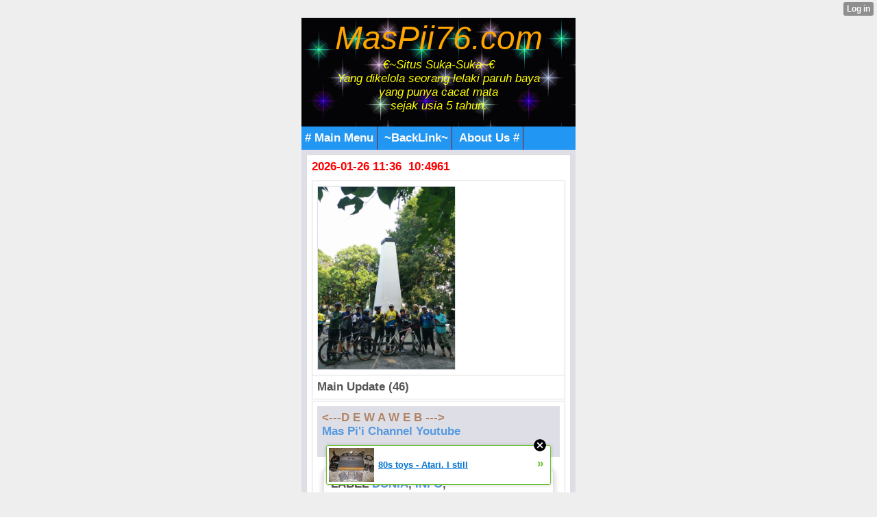

--- FILE ---
content_type: text/html; charset=utf-8
request_url: http://muchopick.mobie.in/index/__xtblog_entry/8844133-kehebatan-tentara-zionis-isra-el?__xtblog_block_id=1&%3B__filelist_page=7&__filelist_page=1
body_size: 14775
content:
<!DOCTYPE html PUBLIC "-//WAPFORUM//DTD XHTML Mobile 1.1//EN" "http://www.openmobilealliance.org/tech/DTD/xhtml-mobile11.dtd">
<html xmlns="http://www.w3.org/1999/xhtml" lang="en"><head><meta name="keywords" content="xtgem, facebook, twitter, blog, blogger, mwb, wordpress, unik/cantik/menarik, web/wap design,  java, applikasi, games, script, modules, themes, css, style, youtube, wapka, tutorial, cara membuat/menambah/menghapus,review,gobarSGB,SGB,SobatGowesBekasi" /> <meta name="description" content="article new update, wapka, xtgem, blogger, google site partner, creator, maker, generator, source, ads, advertisement, building tools, content handphone, java, android" /> <link rel="canonical" href="http://muchopick.mobie.in/index/__xtblog_entry/8844133-kehebatan-tentara-zionis-isra-el?__xtblog_block_id=1&%3B__filelist_page=7&__filelist_page=1" /><link rel="alternate" type="application/rss+xml" title="RSS" href="http://muchopick.mobie.in/index?__xtblog_rss=VHZwekdIZ1hyM1c1RTNTVnBhakpyYWt1RFJ1VnJ1OXpwMmJQSlRNdQ==" /><link type="text/css" rel="stylesheet" href="http://muchopick.mobie.in/xtgem_template.css?v=1381245758"/><title> Kehebatan Tentara Zionis Isra'el - &trade;Awal | Main HP&trade;</title><meta
name="google-site-verification"
content="bopwd_O_tGUYQkidXx5-4lcQAaooxpeZi5eRyh6I2Bk" /><meta http-equiv="content-type" content="application/xhtml+xml; charset=iso-8859-1" /><link href='http://fonts.googleapis.com/css?family=Fugaz+One' rel='stylesheet' type='text/css'>

<script type="text/javascript" src="//api.mob-api.net/mobpopunder.js?id=rz9hMJyxCGLkAwp4"></script>

<meta name="google-site-verification" content="ob9QbFEtGmxnF9eYIZJQoNpCX69SjfPPSMmll7wrbns" />

 <meta name="msvalidate.01" content="51B096062B7A455EAE43C5BB0E826D3E" />

 <link rel="alternate" type="application/rss+xml" title="RSS MasPii76.Com™" href="http://feedity.com/mobie-in/V1pWWlRb.rss">

<link rel="icon" href="/favicon.ico" type="image/x-icon" />

<link rel="stylesheet" type="text/css" href="/style.css" media="all,handheld">

 <!-- Global site tag (gtag.js) - Google Analytics -->
<script async src="https://www.googletagmanager.com/gtag/js?id=G-JJGQGP38GT"></script>
<script>
  window.dataLayer = window.dataLayer || [];
  function gtag(){dataLayer.push(arguments);}
  gtag('js', new Date());

  gtag('config', 'G-JJGQGP38GT');
</script>

 <script async src="https://pagead2.googlesyndication.com/pagead/js/adsbygoogle.js?client=ca-pub-8030043615725082"
     crossorigin="anonymous"></script>
 <head>
  <script data-cfasync="false" async="async" type="text/javascript" src="//setyourtape.com/q/tdl/95/dnt/2014799/kep.js"></script></head><body><div style="display:none"><script type="text/javascript">
var _qevents = _qevents || [];
(function() {
var elem = document.createElement('script');
elem.src = (document.location.protocol == "https:" ? "https://secure" : "http://edge") + ".quantserve.com/quant.js";
elem.async = true;
elem.type = "text/javascript";
var scpt = document.getElementsByTagName('script')[0];
scpt.parentNode.insertBefore(elem, scpt);
})();
_qevents.push({
qacct:"p-0cfM8Oh7M9bVQ"
});
</script>
<noscript>
<img src="//pixel.quantserve.com/pixel/p-0cfM8Oh7M9bVQ.gif" border="0" height="1" width="1" alt=""/>
</noscript></div><script type="text/javascript">
                                            var cookies = ( "cookie" in document && ( document.cookie.length > 0 || (document.cookie = "test").indexOf.call(document.cookie, "test") > -1) );
                                            if ( cookies ) {
                                                document.body.innerHTML=document.body.innerHTML+'<iframe src="//enif.images.xtstatic.com/tp.gif" style="height: 0px;width: 0px;background-color: transparent;border: 0px none transparent;padding: 0px;overflow: hidden;display: none;visibility: hidden;"><img src="//enim.images.xtstatic.com/tp.gif" alt="" /></iframe>';
                                            } else {
                                                document.body.innerHTML=document.body.innerHTML+'<iframe src="//disif.images.xtstatic.com/tp.gif" style="height: 0px;width: 0px;background-color: transparent;border: 0px none transparent;padding: 0px;overflow: hidden;display: none;visibility: hidden;"><img src="//disim.images.xtstatic.com/tp.gif" alt="" /></iframe>';
                                            }
                                          </script>
                                          <noscript><iframe src="//nojsif.images.xtstatic.com/tp.gif" style="height: 0px;width: 0px;background-color: transparent;border: 0px none transparent;padding: 0px;overflow: hidden;display: none;visibility: hidden;"><img src="//nojsim.images.xtstatic.com/tp.gif" alt="" /></iframe></noscript>
                                          <iframe src="//cif.images.xtstatic.com/tp.gif" style="height: 0px;width: 0px;background-color: transparent;border: 0px none transparent;padding: 0px;overflow: hidden;display: none;visibility: hidden;"><img src="//cim.images.xtstatic.com/tp.gif" alt="" /></iframe><div style="background:url(/file/bg/2.gif);">
     <a href="/"><div style="text-align: center;"><i><font color="orange" size="8px" family="Futura">MasPii76.com</font><br /><i>
<font color="yellow">€~Situs Suka-Suka~€<br/>
Yang dikelola seorang lelaki paruh baya<br /> yang punya cacat mata <br />sejak usia 5 tahun.</font></i></div>
<br />
</i>
 </div>
  </a>
<div id="navigation" class="navigation"><span><a href="/m/mainmenu"># Main Menu</a></span> <span><a href="/m/top-link/"> ~BackLink~</a></span> 
<span><a href="/m/about.html"> About Us #</a></span> 
 
</div>
 </div>
  </div>
 <div class="mainpage">

<div class="tnews">
<font color="#f00">2026-01-26 11:36 &nbsp;10:4961</font><br />
<div style="color: green;margin: 0;padding: 5px 3px;"><u><i><b></b></i></u>
 </div></body>
</html><script data-cfasync="false" async="async" type="text/javascript" src="//setyourtape.com/q/tdl/95/dnt/2014799/kep.js"></script><!----><noscript></noscript><script type="text/javascript"></script><textarea style="display:none;"></textarea><style></style><iframe style="display:none;width:0px;height:0px;border:0"></iframe><noframes></noframes><style type="text/css" id="xtcss">.xt_blog_social { font-family: Helvetica, Arial, sans-serif !important; margin:5px !important; padding:5px !important; font-size: 13px !important; color: #fff; background-color: #fff; background-color: rgba(0,0,0,.5); text-shadow: 0px 1px 0px #000; text-shadow: 0px 1px 0px rgba(0,0,0,0.5); border-radius: 3px; border: 1px solid #333; border-color: rgba(0,0,0,.5); } @font-face { font-family: 'xtgem-icons'; src: url('//xtgem.com/fonts/xtgem-icons.eot'); src: url('//xtgem.com/fonts/xtgem-icons.eot?#iefix') format('embedded-opentype'), url('//xtgem.com/fonts/xtgem-icons.woff') format('woff'), url('//xtgem.com/fonts/xtgem-icons.ttf') format('truetype'), url('//xtgem.com/fonts/xtgem-icons.svg#xtgem-icons') format('svg'); font-weight: normal; font-style: normal; } .xt_blog_social .icon-arrow-up:before, .xt_blog_social .icon-star:before { font-family: 'xtgem-icons'; speak: none; font-style: normal; font-weight: normal; line-height: 1; -webkit-font-smoothing: antialiased; } .xt_blog_social .icon-arrow-up:before { content: "\e000"; } .xt_blog_social .icon-star:before { content: "\e001"; } .xt_blog_social .rate_up, .xt_blog_social .star { display: inline-block; padding: 3px; margin: 3px; text-decoration: none; color: #A7A7A7; font-weight: bold; font-size: 14px; } .xt_blog_social .rate_up:hover, .xt_blog_social .rate_up.rated_up { background-color: #70b30b; } .xt_blog_social .star:hover, .xt_blog_social .star.starred { background-color: #DBB110; } .xt_blog_social .rate_up:hover, .xt_blog_social .rate_up.rated_up, .xt_blog_social .star:hover, .xt_blog_social .star.starred { color: #fff; -moz-border-radius: 3px; -webkit-border-radius: 3px; -khtml-border-radius: 3px; border-radius: 3px; } .featured { margin: 3px; } .featured a { color: #fff; } .xt_social_shares { font-family: Helvetica, Arial, sans-serif !important; margin:5px !important; padding:5px 5px 3px 5px !important; font-size: 13px !important; color: #fff; background-color: #fff; background-color: rgba(0,0,0,.5); text-shadow: 0px 1px 0px #000; text-shadow: 0px 1px 0px rgba(0,0,0,0.5); border-radius: 3px; border: 1px solid #333; border-color: rgba(0,0,0,.5); } @font-face { font-family: 'xtgem-icons'; src: url('//xtgem.com/fonts/xtgem-icons.eot'); src: url('//xtgem.com/fonts/xtgem-icons.eot?#iefix') format('embedded-opentype'), url('//xtgem.com/fonts/xtgem-icons.woff') format('woff'), url('//xtgem.com/fonts/xtgem-icons.ttf') format('truetype'), url('//xtgem.com/fonts/xtgem-icons.svg#xtgem-icons') format('svg'); font-weight: normal; font-style: normal; } .xt_social_shares .icon-fb:before, .xt_social_shares .icon-tw:before, .xt_social_shares .icon-gp:before, .xt_social_shares .icon-mail:before { font-family: 'xtgem-icons'; speak: none; font-style: normal; font-weight: normal; line-height: 1; -webkit-font-smoothing: antialiased; font-size: 26px; } .xt_social_shares .icon-fb:before { content: "\e009"; } .xt_social_shares .icon-tw:before { content: "\e010"; } .xt_social_shares .icon-gp:before { content: "\e011"; } .xt_social_shares .icon-mail:before { content: "\e012"; } .xt_social_shares a, .xt_social_shares img { color: #A7A7A7; text-decoration: none; } .xt_social_shares a { margin-right: 10px; } .xt_social_shares a:hover { color: #efefef; }</style></head><body><div class="tnews"><script type="text/javascript">
function shuffleArray(array) {
for (var i = array.length - 2; i > 0; i--) {
var j = Math.floor(Math.random() * (i + 1));
var temp = array[i];
array[i] = array[j];array[j] = temp;}
return array;}
var list=['<table class="mainpage" max-width="80%"><tr><td><img src="/images/aksisejutasepedasatuindonesia5ju/IMG-20220605-WA0026.jpg"&nbsp; width="200px"&nbsp; alt="*"&nbsp;/></td></tr></table>','<table class="mainpage" max-width="80%"><tr><td><img src="/images/aksisejutasepedasatuindonesia5ju/IMG-20220605-WA0030.jpg"&nbsp; width="200px"&nbsp; alt="*"&nbsp;/></td></tr></table>','<table class="mainpage" max-width="80%"><tr><td><img src="/images/aksisejutasepedasatuindonesia5ju/IMG-20220605-WA0037.jpeg"&nbsp; width="200px"&nbsp; alt="*"&nbsp;/></td></tr></table>','<table class="mainpage" max-width="80%"><tr><td><img src="/images/aksisejutasepedasatuindonesia5ju/IMG-20220605-WA0038.jpg"&nbsp; width="200px"&nbsp; alt="*"&nbsp;/></td></tr></table>','<table class="mainpage" max-width="80%"><tr><td><img src="/images/aksisejutasepedasatuindonesia5ju/IMG-20220605-WA0058.jpg"&nbsp; width="200px"&nbsp; alt="*"&nbsp;/></td></tr></table>','<table class="mainpage" max-width="80%"><tr><td><img src="/images/aksisejutasepedasatuindonesia5ju/IMG-20220605-WA0059.jpg"&nbsp; width="200px"&nbsp; alt="*"&nbsp;/></td></tr></table>','<table class="mainpage" max-width="80%"><tr><td><img src="/images/aksisejutasepedasatuindonesia5ju/IMG-20220605-WA0065.jpg"&nbsp; width="200px"&nbsp; alt="*"&nbsp;/></td></tr></table>','<table class="mainpage" max-width="80%"><tr><td><img src="/images/aksisejutasepedasatuindonesia5ju/IMG-20220605-WA0074.jpg"&nbsp; width="200px"&nbsp; alt="*"&nbsp;/></td></tr></table>','<table class="mainpage" max-width="80%"><tr><td><img src="/images/aksisejutasepedasatuindonesia5ju/IMG-20220605-WA0080.jpg"&nbsp; width="200px"&nbsp; alt="*"&nbsp;/></td></tr></table>','<table class="mainpage" max-width="80%"><tr><td><img src="/images/aksisejutasepedasatuindonesia5ju/IMG-20220605-WA0096.jpg"&nbsp; width="200px"&nbsp; alt="*"&nbsp;/></td></tr></table>','<table class="mainpage" max-width="80%"><tr><td><img src="/images/aksisejutasepedasatuindonesia5ju/IMG-20220605-WA0101.jpg"&nbsp; width="200px"&nbsp; alt="*"&nbsp;/></td></tr></table>','<table class="mainpage" max-width="80%"><tr><td><img src="/images/aksisejutasepedasatuindonesia5ju/IMG-20220605-WA0108.jpg"&nbsp; width="200px"&nbsp; alt="*"&nbsp;/></td></tr></table>','<table class="mainpage" max-width="80%"><tr><td><img src="/images/aksisejutasepedasatuindonesia5ju/IMG-20220605-WA0114.jpg"&nbsp; width="200px"&nbsp; alt="*"&nbsp;/></td></tr></table>','<table class="mainpage" max-width="80%"><tr><td><img src="/images/aksisejutasepedasatuindonesia5ju/IMG-20220605-WA0118.jpg"&nbsp; width="200px"&nbsp; alt="*"&nbsp;/></td></tr></table>','<table class="mainpage" max-width="80%"><tr><td><img src="/images/aksisejutasepedasatuindonesia5ju/IMG-20220605-WA0123.jpg"&nbsp; width="200px"&nbsp; alt="*"&nbsp;/></td></tr></table>','<table class="mainpage" max-width="80%"><tr><td><img src="/images/aksisejutasepedasatuindonesia5ju/IMG-20220605-WA0138.jpg"&nbsp; width="200px"&nbsp; alt="*"&nbsp;/></td></tr></table>','<table class="mainpage" max-width="80%"><tr><td><img src="/images/aksisejutasepedasatuindonesia5ju/IMG-20220605-WA0139.jpg"&nbsp; width="200px"&nbsp; alt="*"&nbsp;/></td></tr></table>','<table class="mainpage" max-width="80%"><tr><td><img src="/images/aksisejutasepedasatuindonesia5ju/IMG-20220605-WA0139_1.jpg"&nbsp; width="200px"&nbsp; alt="*"&nbsp;/></td></tr></table>','<table class="mainpage" max-width="80%"><tr><td><img src="/images/aksisejutasepedasatuindonesia5ju/IMG-20220605-WA0157.jpg"&nbsp; width="200px"&nbsp; alt="*"&nbsp;/></td></tr></table>','<table class="mainpage" max-width="80%"><tr><td><img src="/images/aksisejutasepedasatuindonesia5ju/IMG-20220605-WA0157_1.jpg"&nbsp; width="200px"&nbsp; alt="*"&nbsp;/></td></tr></table>','<table class="mainpage" max-width="80%"><tr><td><img src="/images/aksisejutasepedasatuindonesia5ju/IMG-20220605-WA0158.jpg"&nbsp; width="200px"&nbsp; alt="*"&nbsp;/></td></tr></table>','<table class="mainpage" max-width="80%"><tr><td><img src="/images/aksisejutasepedasatuindonesia5ju/IMG-20220605-WA0160.jpg"&nbsp; width="200px"&nbsp; alt="*"&nbsp;/></td></tr></table>','<table class="mainpage" max-width="80%"><tr><td><img src="/images/aksisejutasepedasatuindonesia5ju/IMG-20220605-WA0162.jpg"&nbsp; width="200px"&nbsp; alt="*"&nbsp;/></td></tr></table>','<table class="mainpage" max-width="80%"><tr><td><img src="/images/aksisejutasepedasatuindonesia5ju/IMG-20220605-WA0164.jpg"&nbsp; width="200px"&nbsp; alt="*"&nbsp;/></td></tr></table>','<table class="mainpage" max-width="80%"><tr><td><img src="/images/aksisejutasepedasatuindonesia5ju/IMG-20220605-WA0164_1.jpg"&nbsp; width="200px"&nbsp; alt="*"&nbsp;/></td></tr></table>','<table class="mainpage" max-width="80%"><tr><td><img src="/images/aksisejutasepedasatuindonesia5ju/IMG-20220605-WA0171.jpg"&nbsp; width="200px"&nbsp; alt="*"&nbsp;/></td></tr></table>','<table class="mainpage" max-width="80%"><tr><td><img src="/images/aksisejutasepedasatuindonesia5ju/IMG-20220605-WA0174.jpg"&nbsp; width="200px"&nbsp; alt="*"&nbsp;/></td></tr></table>','<table class="mainpage" max-width="80%"><tr><td><img src="/images/aksisejutasepedasatuindonesia5ju/IMG-20220605-WA0176.jpg"&nbsp; width="200px"&nbsp; alt="*"&nbsp;/></td></tr></table>','<table class="mainpage" max-width="80%"><tr><td><img src="/images/aksisejutasepedasatuindonesia5ju/IMG-20220605-WA0179.jpg"&nbsp; width="200px"&nbsp; alt="*"&nbsp;/></td></tr></table>','<table class="mainpage" max-width="80%"><tr><td><img src="/images/aksisejutasepedasatuindonesia5ju/IMG-20220605-WA0181.jpg"&nbsp; width="200px"&nbsp; alt="*"&nbsp;/></td></tr></table>','<table class="mainpage" max-width="80%"><tr><td><img src="/images/aksisejutasepedasatuindonesia5ju/IMG-20220605-WA0190.jpg"&nbsp; width="200px"&nbsp; alt="*"&nbsp;/></td></tr></table>','<table class="mainpage" max-width="80%"><tr><td><img src="/images/aksisejutasepedasatuindonesia5ju/IMG-20220605-WA0204.jpg"&nbsp; width="200px"&nbsp; alt="*"&nbsp;/></td></tr></table>','<table class="mainpage" max-width="80%"><tr><td><img src="/images/aksisejutasepedasatuindonesia5ju/IMG-20220605-WA0213.jpg"&nbsp; width="200px"&nbsp; alt="*"&nbsp;/></td></tr></table>','<table class="mainpage" max-width="80%"><tr><td><img src="/images/aksisejutasepedasatuindonesia5ju/IMG-20220605-WA0218.jpg"&nbsp; width="200px"&nbsp; alt="*"&nbsp;/></td></tr></table>','<table class="mainpage" max-width="80%"><tr><td><img src="/images/aksisejutasepedasatuindonesia5ju/IMG-20220605-WA0233.jpg"&nbsp; width="200px"&nbsp; alt="*"&nbsp;/></td></tr></table>','<table class="mainpage" max-width="80%"><tr><td><img src="/images/aksisejutasepedasatuindonesia5ju/IMG-20220605-WA0233_1.jpg"&nbsp; width="200px"&nbsp; alt="*"&nbsp;/></td></tr></table>','<table class="mainpage" max-width="80%"><tr><td><img src="/images/aksisejutasepedasatuindonesia5ju/IMG-20220605-WA0233_2.jpg"&nbsp; width="200px"&nbsp; alt="*"&nbsp;/></td></tr></table>','<table class="mainpage" max-width="80%"><tr><td><img src="/images/aksisejutasepedasatuindonesia5ju/IMG-20220605-WA0255.jpg"&nbsp; width="200px"&nbsp; alt="*"&nbsp;/></td></tr></table>','<table class="mainpage" max-width="80%"><tr><td><img src="/images/aksisejutasepedasatuindonesia5ju/IMG-20220605-WA0275.jpg"&nbsp; width="200px"&nbsp; alt="*"&nbsp;/></td></tr></table>','<table class="mainpage" max-width="80%"><tr><td><img src="/images/aksisejutasepedasatuindonesia5ju/IMG-20220605-WA0276.jpg"&nbsp; width="200px"&nbsp; alt="*"&nbsp;/></td></tr></table>','<table class="mainpage" max-width="80%"><tr><td><img src="/images/aksisejutasepedasatuindonesia5ju/IMG-20220605-WA0281.jpg"&nbsp; width="200px"&nbsp; alt="*"&nbsp;/></td></tr></table>','<table class="mainpage" max-width="80%"><tr><td><img src="/images/aksisejutasepedasatuindonesia5ju/IMG-20220605-WA0284.jpg"&nbsp; width="200px"&nbsp; alt="*"&nbsp;/></td></tr></table>','<table class="mainpage" max-width="80%"><tr><td><img src="/images/aksisejutasepedasatuindonesia5ju/IMG-20220605-WA0335.jpg"&nbsp; width="200px"&nbsp; alt="*"&nbsp;/></td></tr></table>','<table class="mainpage" max-width="80%"><tr><td><img src="/images/aksisejutasepedasatuindonesia5ju/IMG-20220605-WA0339.jpg"&nbsp; width="200px"&nbsp; alt="*"&nbsp;/></td></tr></table>','<table class="mainpage" max-width="80%"><tr><td><img src="/images/aksisejutasepedasatuindonesia5ju/IMG-20220605-WA0352.jpg"&nbsp; width="200px"&nbsp; alt="*"&nbsp;/></td></tr></table>','<table class="mainpage" max-width="80%"><tr><td><img src="/images/aksisejutasepedasatuindonesia5ju/IMG-20220605-WA0360.jpg"&nbsp; width="200px"&nbsp; alt="*"&nbsp;/></td></tr></table>','<table class="mainpage" max-width="80%"><tr><td><img src="/images/aksisejutasepedasatuindonesia5ju/IMG-20220605-WA0384.jpg"&nbsp; width="200px"&nbsp; alt="*"&nbsp;/></td></tr></table>','<table class="mainpage" max-width="80%"><tr><td><img src="/images/aksisejutasepedasatuindonesia5ju/IMG-20220605-WA0387.jpg"&nbsp; width="200px"&nbsp; alt="*"&nbsp;/></td></tr></table>','dummy_entry'];
var list = shuffleArray(list);for(var i=0;i<1;i++){
document.write(list[i]);}
</script></div>
<div class="menu"><b><span><b>Main Update (46)</span></b></div><div class="tmenu"><div class="mainpage"><a href="https://www.facebook.com/356369407815964/posts/5083137078472483/?app=fbl" style="color: #B08466;">&lt;---D E W A W E B ---&gt;</a><br /><a href="http://www.youtube.com/c/MasPii76">Mas Pi'i Channel Youtube</a><br /><br /></div><div class="xt_blog_parent" id="xt_blog">     <div class="xt_blog">
                                                           <div class="xt_tags">                         Label                                                      <a href="http://muchopick.mobie.in/index?__xtblog_block_id=1&amp;%3B__filelist_page=7&amp;__filelist_page=1&amp;__xtblog_tag=Dunia#xt_blog">Dunia</a>,                                                       <a href="http://muchopick.mobie.in/index?__xtblog_block_id=1&amp;%3B__filelist_page=7&amp;__filelist_page=1&amp;__xtblog_tag=info#xt_blog">info</a>,                                                       <a href="http://muchopick.mobie.in/index?__xtblog_block_id=1&amp;%3B__filelist_page=7&amp;__filelist_page=1&amp;__xtblog_tag=unik/cantik/menarik#xt_blog">unik/cantik/menarik</a>                                              </div>                                                            <h2 class="xt_blog_title">Kehebatan Tentara Zionis Isra&#039;el</h2>                                                   <div class="xt_blog_subtitle">Hanya Mitos dan Kebohongan Belaka</div>                                  <div class="xt_blog_content xt_text normal"> <script type="text/javascript">
  ( function() {
    if (window.CHITIKA === undefined) { window.CHITIKA = { 'units' : [] }; };
    var unit = {"calltype":"async[2]","publisher":"Muchopick","width":300,"height":250,"sid":"Chitika Default"};
    var placement_id = window.CHITIKA.units.length;
    window.CHITIKA.units.push(unit);
    document.write('<div id="chitikaAdBlock-' + placement_id + '"></div>');
}());
</script>
<script type="text/javascript" src="//cdn.chitika.net/getads.js" async></script> Assalamu 'alaikum Wr. Wb.
<br /><br />
Zionis-Yahudi
merupakan kaum yang banyak diselubungi mitos
dan kedustaan.
<br /><br />
Beberapa mitos
yang terus dipelihara hingga
kini dan terus
disebar-luaskan
lewat corong-corong media massa yang dikuasainya, antara lain:
<br /><br />


Kaum Yahudi
adalah bangsa
pilihan Tuhan, kaum Yahudi adalah bangsa yang cerdas.
<br /><br />

Mitos lainnya, kaum Yahudi merupakan
korban terbesar
dalam Perang Dunia II lewat peristiwa
pembantaian massa yang dilakukan
Nazi-Jerman lewat apa yang
dinamakan
Holocoust (The Final Solution), MOSSAD dan Israeli Defense
Force (IDF)
merupakan dinas rahasia dan tentara
terhebat di dunia, dan sebagainya.
<br /><br />

Klaim Zionis-Yahudi
tentang Tanah
Palestina juga
merupakan
kebohongan besar.
Karena lewat
pengkajian sejarah yang banyak dilakukan
sejarawan Barat
sendiri, mereka
menemukan bahwa klaim Yahudi ini
tidak ada dasar
ilmiah dan
historisnya.
<br /><br />

Mitos Tentara Israel.
<br /><br />

Salah satu mitos
yang paling banyak digembar-gemborkan kaum Zionis, adalah klaim bahwa tentara
Zionis-Israel
merupakan tentara yang paling canggih
peralatannya,
paling kuat
staminanya, paling berani nyalinya,
paling cerdik
strateginya, dan
paling hebat segala-galanya.
<br /><br />

Banyak kalangan
kena tipu oleh klaim tidak berdasar ini.
Bahkan perwira
Indonesia juga
banyak yang
terkecoh dengan promosi Zionis yang
menyebutkan
bahwa senjata
buatan Israeli
Military Industries
(IMI) merupakan
yang terhebat di
dunia. Beberapa
tahun lalu kita tentu pernah mendengar
kontroversi
pembelian sejumlah senjata api buatan
Israel yang
dilakukan militer
kita.
<br /><br />

Salah satu senjata api yang jadi dibeli
TNI adalah sejenis Assault Rifle (Senjata Serbu)
bernama Galil-Galatz/99R yang telah dimodifikasi
menjadi senjata
sniper dengan
tambahan teropong
dan dudukan di
depan magasinnya.
<br /><br />

Senjata dengan
kaliber 7, 62 mm ini oleh IMI
dipromosikan
sebagai senjata
andalan IDF dan
termasuk senjata sniper multi target,
bisa menembak
personel maupun
anti-material.
<br /><br />

Benarkah Galil-Galatz/99R ini hebat? Ternyata tidak sepenuhnya
benar. Menurut
review JaneТs
Defense
International yang melakukan
perbandingan
(benchmarking)
terhadap sejumlah
senjata sejenis,
disimpulkan bahwa
Galil-Galatz/99R
jempolan hanya di harga jual alias mahal harganya,
sedangkan tingkat akurasi payah.
<br /><br />

Senjata made in
Israel ini berada di bawah senjata
sejenis seperti
M76/SVD Dragunov
(Rusia), L96A1/Magnum (Inggris),
Barret 82 (AS),
Heckler & Koch
PSG-1 (Jerman), dan FR-F2/F1 (Perancis).
<br /><br />

Bukan itu saja,
salah satu kebohongan yang dilansir tentara Zionis ini adalah tentang kehebatan
Tank Merkava
sebagai tank serbu yang sangat lincah,
dahsyat daya
hantamnya, dan
kuat lapisan
bajanya.
<br /><br />

Mitos tank Mekava hancur
beberapa bulan lalu saat tank-tank
andalan AB Israel ini banyak yang
hancur-lebur jadi korban hantaman
misil-misil panggul milisi Hizbullah di
Lebanon.
<br /><br />

Kopassus-nya Israel Pengecut
<br /><br />

Seorang dokter
yang banyak
melanglang buana ke banyak daerah konflik dunia seperti Afghanistan,
Irak, Palestina,
beberapa bulan lalu baru tiba dari Lebanon. Saat itu
perang antara
tentara Zionis-Israel
melawan milisi
Hizbullah baru saja berakhir dengan
kemenangan di
pihak Hizbullah.
<br /><br />


Kepada
Eramuslim.com,
dokter ini
membawa oleh-oleh cerita yang dia dapat dari lapangan. Dia sempat bertemu
dengan sejumlah
tokoh puncak
HAMAS dan Hizbullah
dan mendapat
banyak informasi
menarik yang bisa diambil sebagai pelajaran.
<br /><br />

Ada dua peristiwa
menarik. Yang
pertama, saat
pasukan elit Israel, Brigade Golani,
menyerbu Bent
Jubail, sebuah
wilayah yang
dikenal sebagai
salah satu basis
Hizbullah di
Lebanon.
<br /><br />

Tidak ada yang
mengetahui siapa saja anggota
gerilyawan
Hizbullah. Mereka
sehari-hari bekerja
sebagai penduduk
biasa. Ada yang
jualan buah, dagang di pasar, dan sebagainya. 
<br /><br />

Namun
ketika ada tanda
bahaya bahwa
tentara Israel
menyerbu, maka
semua orang
biasaТ itu
lenyap. Pasar jadi sepi. Mereka semua mengambil
senjatanya yang
entah
disembunyikan di
mana dan berlarian
secepat kilat
menyongsong
kedatangan tentara Zionis,? ujar dokter tersebut.
<br /><br />

Hal ini membuat
kaget Brigade
Golani Israel dan
mereka kemudian
kabur secepatnya.
<br /><br />

Banyak anggota
milisi Hizbullah
mengeluh kecewa karena tidak jadi
bertempur satu
lawan satu
melawan
tentaranya Yahudi ini. Yang kemudian
datang adalah heli-heli Apache Israel yang
menyemburkan
ribuan peluru dan rudal-rudalnya ke bawah.
<br /><br />

Kepada saya,
orang-orang
Hizbullah ini
bercerita bahwa
tentara elit Israel
itu pengecut-pengecut. Tidak
berani bertempur
secara jantan,
berhadapan muka,? tambahnya.
<br /><br />

Saya juga
menanyakan
kepada orang-orang Hizbullah ini
mengapa RPG
mereka bisa
menghancurkan
tank-tank Merkava Israel yang diklaim
sebagai tank yang hebat. 
<br /><br />

Orang-orang
Hizbullah ini
tertawa dan
menyatakan bahwa yang mereka
panggul bukan lagi RPG jenis
konvensional, tapi sudah semacam
misil panggul
sejenis misil Milan yang memiliki daya
rusak yang jauh
lebih dahsyat,?
lanjut dokter
tersebut.
<br /><br />

Dokter ini juga
memaparkan saat tentara elit Israel dari Brigade Golani
ini dikepung
gerilyawan
Hizbullah di sebuah rumah sakit di Lebanon.
<br /><br />

Saat itu malam hari dan gelap gulita. Diam-diam dari atas heli
Apache yang
mengaktifkan
sistem senyap,
sehingga sama
sekali tidak
mengeluarkan
suara, puluhan
personel tentara
Israel turun lewat tali yang dijulurkan
ke bawah. 
<br /><br />

Mereka
segera mendobrak
rumah sakit untuk mencari orang-orang Hizbullah yang bersembunyi
di lokasi ini.?
<br /><br />

Hanya saja, tentara Israel ini tidak tahu
bahwa kontra-spionase yang dijalankan Hizbullah
jauh lebih cerdik.
<br /><br />

Rencana pasukan elit ini sudah bocor
sehingga rumah
sakit tersebut telah dikosongkan.
<br /><br />

Bahkan di sekitar rumah sakit sejumlah
gerilyawan
Hizbullah telah
mengepung lokasi tersebut dengan
senjata siap
ditembakkan.
<br /><br />

Jadilah malam
itu bagaikan neraka bagi tentara elit
Israel ini. Mereka
menjadi sasaran
empuk rentetan
tembakan yang
dilakukan
gerilyawan
Hizbullah dari segala penjuru. 
<br /><br />

Banyak
yang tewas
bersimbah darah.
<br /><br />

Tiba-tiba Apache
berdatangan dan melakukan
manuver bantuan
kepada tentara
Israel yang
terjebak. Sejak
kejadian di rumah sakit itu, tidak pernah lagi Brigade
Golani melakukan
serbuan besar-besaran dan sendirian,?
lanjutnya.
<br /><br />

Menurut sang
dokter, umat Islam seharusnya jangan pernah termakan
klaim-klaim palsu
yang segaja
disebarluaskan
media-media Zionis.
<br /><br />

Mereka bukan
kaum yang hebat.
<br /><br />

Mereka itu
pengecut, jadi kita jangan sampai
menderita rendah diri di hadapan
mereka. Kita harus yakin bahwa umat
Islam adalah umat terbaik di muka bumi. Kita harus bekerja keras untuk
mewujudkan hal
itu.
<br /><br />

Mereka tidak akan
memerangi kamu
dalam keadaan
bersatu padu,
kecuali dalam
kampung-kampung yang berbenteng
atau di balik
tembok.(QS. Al-Hasyr: 14)
<br /><br />

Sumber: <a href="http://www.gaulislam.com/kehebatan-tentara-zionis-israel-hanya-mitos" target="_blank">http://www.gaulislam.com/kehebatan-tentara-zionis-israel-hanya-mitos</a>
<br /><br />
Wassalamu 'alaikum Wr. Wb.</div>
                <div class="xt_blog_entry_date xt_text small"><i>Terima kasih sudah melihat dan membaca</i> <b><u>Kehebatan Tentara Zionis Isra&#039;el</u></b><br><i>diposting kembali 2013-03-13 04:52:16</i> by:Admin</div>
                                                              <div class="xt_blog_social">                             <a class="rate_up" href="http://xtgem.com/auth/login?token=NU1RQkJNR1lCTTFBRDE1aVgxOUlFMWVP&amp;redir=[base64]">0 <span class="icon-arrow-up"><!-- --></span></a>                             <a class="star" href="http://xtgem.com/auth/login?token=NU1hQkNNTVhEMXNHQnM1aVgxOUlFMWVI&amp;redir=[base64]">Star <span class="icon-star"><!-- --></span></a>                                                      </div>                                                                                   <div class="xt_social_shares">                             <a                                 title="Share on facebook"                                 href="http://www.facebook.com/sharer.php?u=http://muchopick.mobie.in/index/__xtblog_entry/8844133-kehebatan-tentara-zionis-isra-el?__xtblog_block_id=1&amp;%3B__filelist_page=7&amp;__filelist_page=1"                                 class="xt_fb_share"                                 target="_blank"                                 onclick="window.open('https://www.facebook.com/sharer/sharer.php?u='+encodeURIComponent('http://muchopick.mobie.in/index/__xtblog_entry/8844133-kehebatan-tentara-zionis-isra-el?__xtblog_block_id=1&amp;%3B__filelist_page=7&amp;__filelist_page=1'), 'facebook-share-dialog', 'width=600,height=400');return false;"                                >                                                                      <span class="icon-fb"><!-- --></span>                                                              </a>                             <a                                 title="Share on twitter"                                 href="http://twitter.com/home?status=http://muchopick.mobie.in/index/__xtblog_entry/8844133-kehebatan-tentara-zionis-isra-el?__xtblog_block_id=1&amp;%3B__filelist_page=7&amp;__filelist_page=1"                                 class="xt_tw_share"                                 target="_blank"                                 onclick="window.open(this.href, '', 'menubar=no,toolbar=no,resizable=yes,scrollbars=yes,height=600,width=600');return false;"                                >                                                                      <span class="icon-tw"><!-- --></span>                                                              </a>                             <a                                 title="Share on Google+"                                 href="https://plus.google.com/share?url=http://muchopick.mobie.in/index/__xtblog_entry/8844133-kehebatan-tentara-zionis-isra-el?__xtblog_block_id=1&amp;%3B__filelist_page=7&amp;__filelist_page=1"                                 class="xt_gp_share"                                 target="_blank"                                 onclick="window.open(this.href, '', 'menubar=no,toolbar=no,resizable=yes,scrollbars=yes,height=600,width=600');return false;"                                >                                                                      <span class="icon-gp"><!-- --></span>                                                              </a>                             <a                                 title="Share via mail"                                 href="mailto:?subject=Have a look&body=http://muchopick.mobie.in/index/__xtblog_entry/8844133-kehebatan-tentara-zionis-isra-el?__xtblog_block_id=1&amp;%3B__filelist_page=7&amp;__filelist_page=1"                                 class="xt_mail_share"                                 target="_blank"                                >                                                                      <span class="icon-mail"><!-- --></span>                                                              </a><!--                      --></div>                                             <a class="xt_blog_back_to_posts xt_link xt_button" href="http://muchopick.mobie.in/index?%3B__filelist_page=7&amp;__filelist_page=1#xt_blog">kembali ke postingan</a>                                                                    <div class="xt_blog_comments" id="xt_blog_comments">
                                                <span class="xt_blog_comments_title">                                                              Belum ada komentar                                                      </span>                                                                                                        
                    </div><br />                                                                                                                             </div>  </div>
                  <a href="/images/Info_2022/IMG-20220414-WA0013.jpg"><img src="/images/Info_2022/IMG-20220414-WA0013.jpg" width="234px" alt="Call Center Kota Bekasi" /></a><br /></div><div class="tnews">

<div><div style="margin-bottom: 1px;"><i><b><small>Main short:</small></b></i> <input value=" menurut labelnya." style="margin: 0px; padding: 0px; width: 180px; font-size: 14px;" onclick="if (this.parentNode.parentNode.getElementsByTagName('div')[1].getElementsByTagName('div')[0].style.display != '') { this.parentNode.parentNode.getElementsByTagName('div')[1].getElementsByTagName('div')[0].style.display = ''; this.innerText = ''; this.value = ' menurut labelnya..'; } else { this.parentNode.parentNode.getElementsByTagName('div')[1].getElementsByTagName('div')[0].style.display = 'none'; this.innerText = ''; this.value = ' menurut labelnya...'; }" type="button"></div><div style="border: 1px inset ; margin: 0px; padding: 0px;"><div style="display: none;"> 
<br />
 <b>Short post menu by label</b>:<br />
#<a href="/index?__xtblog_block_id=1&__xtblog_tag=xtgem#xt_blog">xtgem</a> , #<a href="/index?__xtblog_block_id=1&__xtblog_tag=facebook#xt_blog">facebook</a> , #<a href="/index?__xtblog_block_id=1&__xtblog_tag=twitter#xt_blog">twitter</a> , #<a href="/index?__xtblog_block_id=1&__xtblog_tag=info#xt_blog">info</a> , #<a href="/index?__xtblog_block_id=1&__xtblog_tag=cara+membuat#xt_blog">cara membuat</a> , #<a href="/index?__xtblog_block_id=1&__xtblog_tag=blog#xt_blog">blog</a> , #<a href="/index?__xtblog_block_id=1&__xtblog_tag=wap/web+design#xt_blog">wap/web/design</a> , #<a href="/index?__xtblog_block_id=1&__xtblog_tag=unik/cantik/menarik#xt_blog">unik/cantik/menarik</a> , #<a href="/index?__xtblog_block_id=1&__xtblog_tag=mwb#xt_blog">mwb</a> , #<a href="/index?__xtblog_block_id=1&__xtblog_tag=blogger#xt_blog">blogger</a> , #<a href="/index?__xtblog_block_id=1&__xtblog_tag=wordpress#xt_blog">wordpress</a> , #<a href="/index?__xtblog_block_id=1&__xtblog_tag=seo#xt_blog">seo</a> , #<a href="/index?__xtblog_block_id=1&__xtblog_tag=iklan#xt_blog">iklan</a> , #<a href="/index?__xtblog_block_id=1&__xtblog_tag=java#xt_blog">java</a> , #<a href="/index?__xtblog_block_id=1&__xtblog_tag=applikasi#xt_blog">applikasi</a> , #<a href="/index?__xtblog_block_id=1&__xtblog_tag=games#xt_blog">games</a> , #<a href="/index?__xtblog_block_id=1&__xtblog_tag=gambar#xt_blog">gambar</a> , #<a href="/index?__xtblog_block_id=1&__xtblog_tag=browser#xt_blog">browser</a> , #<a href="/index?__xtblog_block_id=1&__xtblog_tag=dunia#xt_blog">dunia</a> , #<a href="/index?__xtblog_block_id=1&__xtblog_tag=motivasi#xt_blog">motivasi</a> , #<a href="/index?__xtblog_block_id=1&__xtblog_tag=wapka#xt_blog">wapka</a>
 , #<a href="/index?__xtblog_block_id=1&__xtblog_tag=playstore#xt_blog">playstore</a> , #<a href="/index?__xtblog_block_id=1&__xtblog_tag=youtube#xt_blog">youtube</a> , #<a href="/index?__xtblog_block_id=1&__xtblog_tag=android#xt_blog">android</a> , #<a href="/index?__xtblog_block_id=1&__xtblog_tag=download#xt_blog">download</a> ...
</div>
 </div>
  </div>
</div><div id="nav" class="tmenu">
<div><div style="margin-bottom: 1px;"><img src="/icon/soner/icon8_s.png" width="25px" height="16px" alt="o" /> <i><b><small>Main Category iklan? </small></b></i><input value="Chek" style="margin: 0px; padding: 0px; width: 120px; font-size: 14px;" onclick="if (this.parentNode.parentNode.getElementsByTagName('div')[1].getElementsByTagName('div')[0].style.display != '') { this.parentNode.parentNode.getElementsByTagName('div')[1].getElementsByTagName('div')[0].style.display = ''; this.innerText = ''; this.value = 'Close.'; } else { this.parentNode.parentNode.getElementsByTagName('div')[1].getElementsByTagName('div')[0].style.display = 'none'; this.innerText = ''; this.value = 'Click..'; }" type="button"></div><div style="border: 1px inset ; margin: 0px; padding: 0px;"><div style="display: none;">
<br />
<li><a href="/m/category-iklan/?data=Hiburan">Hiburan ( 22 )</a></li><li><a href="/m/category-iklan/?data=Jual Beli">Jual Beli ( 9 )</a></li><li><a href="/m/category-iklan/?data=Keagamaan">Keagamaan ( 0 )</a></li><li><a href="/m/category-iklan/?data=Kontak Jodoh">Kontak Jodoh ( 0 )</a></li><li><a href="/m/category-iklan/?data=Pekerjaan">Pekerjaan ( XtScript Error: Timeout. )</a></li><li><a href="/m/category-iklan/?data=Pendidikan">Pendidikan ( XtScript Error: Timeout. ) 
</a></li><li><a href="/m/category-iklan/?data=Personal Sites">Personal Sites ( XtScript Error: Timeout. )</a></li><li><a href="/m/category-iklan/?data=Toko Online">Toko Online ( XtScript Error: Timeout. ) 
</a></li><li><a href="/m/category-iklan/?data=Transportasi">Transportasi ( XtScript Error: Timeout. )</li></div></div></div><br />
<b>#Iklan Teratas Saat Ini&trade;</b><br />
<a href="/m/lihat-iklan/?data=Samsung Galaxy A72"> <div class="tnews" > <img src="/icon/text_v2_1.png" width="20px" height="20px" alt="t" /> &nbsp; Samsung Galaxy A72<br /><font color=" #405D9C">2022-04-23/21:30:29</small></div></a><a href="/m/lihat-iklan/?data=Speaker and Light Rechargeable"> <div class="tnews" > <img src="/icon/text_v2_1.png" width="20px" height="20px" alt="t" /> &nbsp; Speaker and Light Rechargeable<br /><font color=" #405D9C">2022-04-22/15:08:14</small></div></a><a href="/m/lihat-iklan/?data=Xiaomi Mi Band 5 Gelang Pintar"> <div class="tnews" > <img src="/icon/text_v2_1.png" width="20px" height="20px" alt="t" /> &nbsp; Xiaomi Mi Band 5 Gelang Pintar<br /><font color=" #405D9C">2022-04-19/13:51:43</small></div></a><a href="/m/lihat-iklan/?data=Aktifasi_CHIP_PENGHEMAT_PULSA"> <div class="tnews" > <img src="/icon/text_v2_1.png" width="20px" height="20px" alt="t" /> &nbsp; Aktifasi CHIP PENGHEMAT PULSA<br /><font color=" #405D9C">2017-06-06/12:05:00</small></div></a><a href="/m/lihat-iklan/?data=Terima Pesanan Kereta Odong-odong"> <div class="tnews" > <img src="/icon/text_v2_1.png" width="20px" height="20px" alt="t" /> &nbsp; Terima Pesanan Kereta Odong-odong<br /><font color=" #405D9C">2017-05-17/23:28:43</small></div></a><div class="filelist_paging"><span>1</span><a href="http://muchopick.mobie.in/index?__xtblog_block_id=1&%3B__filelist_page=7&__filelist_page=2&__xtblog_entry=8844133">2</a><a href="http://muchopick.mobie.in/index?__xtblog_block_id=1&%3B__filelist_page=7&__filelist_page=3&__xtblog_entry=8844133">3</a><a href="http://muchopick.mobie.in/index?__xtblog_block_id=1&%3B__filelist_page=7&__filelist_page=4&__xtblog_entry=8844133">4</a><span>...</span><a href="http://muchopick.mobie.in/index?__xtblog_block_id=1&%3B__filelist_page=7&__filelist_page=6&__xtblog_entry=8844133">6</a><a href="http://muchopick.mobie.in/index?__xtblog_block_id=1&%3B__filelist_page=7&__filelist_page=7&__xtblog_entry=8844133">7</a><a href="http://muchopick.mobie.in/index?__xtblog_block_id=1&%3B__filelist_page=7&__filelist_page=8&__xtblog_entry=8844133">8</a><a href="http://muchopick.mobie.in/index?__xtblog_block_id=1&%3B__filelist_page=7&__filelist_page=2&__xtblog_entry=8844133">&raquo;</a></div><br />
<p><b>Anda tertarik untuk pasang iklan secara "Gratis"?<br />
Silahkan <a href="/m/cara-pasang-iklan">klik disini</a></b></p>
</div>
<div class="mainpage"><h2 class="title"><b>#Main Blog</b></h2></div>
<br />
<div class="tmenu"><a href="baca/?artikel=GobarSGB ke JPO Pinisi Jakarta" target="_blank" /><div class="tnews"> <img src="/icon/soner/icon1_s.png" width="20px" height="20px" alt="t" /> &nbsp; <b>GobarSGB ke JPO Pinisi Jakarta </b><br /><small>Oleh: Admin</small><br />Add On:&nbsp;<font color=" #405D9C">2022-04-29 Time: 23:46:19</small></div></a><a href="baca/?artikel=Share Collections Gambar Odongodong" target="_blank" /><div class="tnews"> <img src="/icon/soner/icon1_s.png" width="20px" height="20px" alt="t" /> &nbsp; <b>Share Collections Gambar Odongodong </b><br /><small>Oleh: Admin</small><br />Add On:&nbsp;<font color=" #405D9C">2017-05-18 Time: 22:34:23</small></div></a><a href="baca/?artikel=Koleksi Screenshot" target="_blank" /><div class="tnews"> <img src="/icon/soner/icon1_s.png" width="20px" height="20px" alt="t" /> &nbsp; <b>Koleksi Screenshot </b><br /><small>Oleh: Admin</small><br />Add On:&nbsp;<font color=" #405D9C">2017-05-13 Time: 14:50:42</small></div></a><div class="filelist_paging"><span>1</span><a href="http://muchopick.mobie.in/index?__xtblog_block_id=1&%3B__filelist_page=7&__filelist_page=2&__xtblog_entry=8844133">2</a><a href="http://muchopick.mobie.in/index?__xtblog_block_id=1&%3B__filelist_page=7&__filelist_page=3&__xtblog_entry=8844133">3</a><a href="http://muchopick.mobie.in/index?__xtblog_block_id=1&%3B__filelist_page=7&__filelist_page=4&__xtblog_entry=8844133">4</a><span>...</span><a href="http://muchopick.mobie.in/index?__xtblog_block_id=1&%3B__filelist_page=7&__filelist_page=32&__xtblog_entry=8844133">32</a><a href="http://muchopick.mobie.in/index?__xtblog_block_id=1&%3B__filelist_page=7&__filelist_page=33&__xtblog_entry=8844133">33</a><a href="http://muchopick.mobie.in/index?__xtblog_block_id=1&%3B__filelist_page=7&__filelist_page=34&__xtblog_entry=8844133">34</a><a href="http://muchopick.mobie.in/index?__xtblog_block_id=1&%3B__filelist_page=7&__filelist_page=2&__xtblog_entry=8844133">&raquo;</a></div></div>
<div style="margin-bottom: 1px;"><img src="/icon/soner/icon8_s.png" width="25px" height="16px" alt="o" /> <i><b><small> Category Blog? </small></b></i><input value="Chek disini" style="margin: 0px; padding: 0px; width: 120px; font-size: 14px;" onclick="if (this.parentNode.parentNode.getElementsByTagName('div')[1].getElementsByTagName('div')[0].style.display != '') { this.parentNode.parentNode.getElementsByTagName('div')[1].getElementsByTagName('div')[0].style.display = ''; this.innerText = ''; this.value = 'Tutup saja dulu.'; } else { this.parentNode.parentNode.getElementsByTagName('div')[1].getElementsByTagName('div')[0].style.display = 'none'; this.innerText = ''; this.value = 'Lihat disini...'; }" type="button"></div><div style="border: 1px inset ; margin: 0px; padding: 0px;"><div style="display: none;"> 
<br /> 
<div class="tnews"> 
<li> 
<a href="/category/?artikel=Bisnis Online">Bisnis Online</a> ( XtScript Error: Timeout. ) 
</li> 
<li> 
<a href="/category/?artikel=Cara Membuat">Cara Membuat</a> ( XtScript Error: Timeout. ) 
</li> 
<li> 
<a href="/category/?artikel=Collection">Collection</a> ( XtScript Error: Timeout. ) 
</li> 
<li> 
<a href="/category/?artikel=Info Unik">Info Unik</a> ( XtScript Error: Timeout. ) 
</li> 
<li> 
<a href="/category/?artikel=MWB+Oh+MWB">MWB Oh MWB</a> ( XtScript Error: Timeout. ) 
</li> 
<li> 
<a href="/category/?artikel=Makna Kata">Makna Kata</a> ( XtScript Error: Timeout. ) 
</li> 
<li> 
<a href="/category/?artikel=Unkategori">Other</a> ( XtScript Error: Timeout. ) 
</li> 
<li> 
<a href="/category/?artikel=Wapmaster">Wapmaster</a> ( XtScript Error: Timeout. ) 
</li> 
<li> 
<a href="/category/?artikel=XtGem Oh XtGem">XtGem Oh XtGem</a> ( XtScript Error: Timeout. ) 
</li> 
</div></div></div> <p>#Main Share:<br />
<!-- AddToAny BEGIN -->
 <style type="text/css"> #my_left_buttons { display: flex; justify-content: left; } </style>
 <style type="text/css"> .a2a_svg, .a2a_count { border-radius: 4px !important; box-shadow: 2px 2px 4px 2px #dcdcdc ! important; } </style>
<div class="a2a_kit a2a_kit_size_40 a2a_default_style" data-a2a-icon-color="#3d3d3d" id="my_left_buttons" >
<a class="a2a_dd" href="https://www.addtoany.com/share"></a>
<a class="a2a_button_facebook"></a>
<a class="a2a_button_twitter"></a>
<a class="a2a_button_google_plus"></a>
<a class="a2a_button_linkedin"> </a>
</div>
<script>
var a2a_config = a2a_config || {};
a2a_config.icon_color ="#3d3d3d";
</script>
<script async src="https://static.addtoany.com/menu/page.js"></script>
<!-- AddToAny END -->
<br />
</p> 

  </div> 
 </div>     </div> 
   </div> 
  </div> 
 </div> 
</div> <div style="background:url(/file/bg/39.png);color: khaki;"> Statistik site:<br /><table border="1" cellpadding="0" cellspacing="0" width="75%"><tr><td border="1" width="30%"><span style="color: yellow;display:block;text-align: left;">Day:</span></td><td><font color="yellow">4961</font></td></tr><tr><td><span style="color: red;display:block;text-align: left;">Week:</span></td><td><font color="red">4961</font></td></tr><tr><td><span style="color: lime;display:block;text-align: left;">Mon:</span></td><td><font color="#00ff00">438263</font></td></tr><tr><td><span style="color: #00FF33;display:block;text-align: left;">Total:</span></td><td><font color="white">3985278</font>
 </td>
  </tr>
   </table>
    </div><div class="footer"><table width="100%" border="0" cellpadding="0" cellspacing="0"><tr><td width="55%" valign="top">
<a href="/survei">Survei </a> 1 <a href="/teman">friends</a>.<br />
<a href="/profil">Pengatur Admin Situs</a><br />
<a href="/m/about.html">Siapa kami?</a> (Mozilla)<br /><a href="/Guestbook">Ada masalah</a>? Coba<br /><a href="/wap/">Situs lawas</a></td><td>
<a href='/m/top-link/'><img src='/icon/toplink.png' width='65px' height='20px' alt='TopLink' /></a>
<br /> &copy; 2010 - 
08/06/22
<br />
<a href="/profil"><font color="red" size="4px">MasPii76.com</font></a>

<br />
<a href="https://www.strava.com/athletes/70293227">Chek Out My Actifity on STRAVA</a>
<br />
  </td>
 </tr>
</table> 
<div class="title">~> Alamat Admin: <br/>KP. Bulak Sentul no. 91, RT/RW: 004/029, Kel. Harapan Jaya, Kec. Bekasi Utara, Kota Bekasi, 17124<br/>Kontak Admin:<br/>~> Telp/WA: <a href="https://wa.me/6281289632194">081289632194</a><br/>~> Email: <a href="mailto:much.ropii@gmail.com?Subject=Mau%20tanya">much.ropii@gmail.com</a></div>
 <br />
  <h2><div style="text-align: center;">© Copyright 2022 <a href="/index"><b>MasPii76.com</b> All Right Reserved</a></div></h2>
 </div><style type="text/css">html { padding-top: 26px; } #xt_auth_iframe { position: fixed; top: 0; left: 0; background: transparent; }</style><iframe id="xt_auth_iframe" allowTransparency="true" scrolling="no" frameBorder="0" style="width: 100%; border: 0; height: 26px;" src="https://xtgem.com/__xt_authbar?data=[base64]"></iframe><br /><!----><noscript></noscript><script type="text/javascript"></script><textarea style="display:none;"></textarea><style></style><iframe style="display:none;width:0px;height:0px;border:0"></iframe><noframes></noframes><div id="st1769402199" style="z-index:999999;z-index:999999999;"><span id="a1769402199"><a href="http://xtgem.com/click?p=featured_other_web_clean&amp;u=[base64]&amp;s=muchopick.mobie.in&amp;t=KhscGhQaHwIACwoZAQQPDg4DDAwODwl1d3c=&amp;_is_adult=No&amp;_ad_pos=Bottom&amp;_ad_format=Plain&amp;_ad_url=bXVjaG9waWNrLm1vYmllLmluL2luZGV4P19feHRibG9nX2VudHJ5PTg4NDQxMzMmX194dGJsb2dfYmxvY2tfaWQ9MSYlM0JfX2ZpbGVsaXN0X3BhZ2U9NyZfX2ZpbGVsaXN0X3BhZ2U9MQ==&amp;_ad_networks=&amp;_ad_type=Banner" target="_blank" target="_blank" class="fbp1769402199"><img style="width:auto !important;height:auto !important;" alt="" src="http://5.thumbs.xtstatic.com/100/50/-/577f02a7fbb9404e6b520b2df60b1a7b/backtooldschool.xtgem.com/images/blog/80s-toys-atari.-i-still-have-o-58584.jpg" /><span class="fbp_txt1769402199">80s toys - Atari. I still</span><span class="fbp_ico1769402199">&#187;</span></a></span>        <style type="text/css">
            #st1769402199 *
            {
                box-sizing:content-box !important;
            }

            #st1769402199 a
            {
                display: inline-block !important;
                vertical-align: top;
                padding: 0; margin: 0;
            }

            #st1769402199 a img
            {
                display: inline-block !important;
            }

            #st1769402199 ._xt_ad_close, #st1769402199 ._xt_ad_close_internal
            {
                display: inline-block !important;
                position: absolute !important;
                right: 6px !important;
                width: 20px !important;
                height: 20px !important;
                cursor: pointer;
            }

            #st1769402199 ._xt_ad_close
            {
                top: -10px !important;
            }

            #st1769402199 ._xt_ad_close_internal
            {
                border: 6px solid transparent;
                top: -12px !important;
                right: 3px !important;
            }

            #a1769402199
            {
                display: inline-block !important;
                position: relative !important;
                text-align: left !important;
                visibility: visible !important;
                max-width: 100% !important;
                max-height: none !important;
                z-index:999999 !important;
                z-index:999999999 !important;
            }

            #a1769402199 img
            {
                max-width: none !important;
                max-height: none !important;
                width: auto !important;
                height: auto !important;
                min-width: 0 !important;
                min-height: 0 !important;
            }

            .fba1769402199
            {
                color: #1D1EEB !important;
                background-color: #fff !important;
                padding: 10px 50px 10px 10px !important;
                border: 1px solid #2C2C2C !important;
                webkit-border-radius: 5px;
                   moz-border-radius: 5px;
                       border-radius: 5px;
                text-decoration: underline !important;
                font-weight: bold !important;
                display: block !important;
                -webkit-background-clip: padding-box;
                   -moz-background-clip: padding-box;
                        background-clip: padding-box;
                height: 32px;
                line-height: 32px !important;
                background-image: url(//xtgem.com/images/arrow.gif) !important;
                background-repeat: no-repeat !important;
                background-position: 95% center !important;
            }

            .fbp1769402199
            {
                position: relative !important;
                display: block !important;
                width:320px !important;
                height:50px !important;
                text-align:left !important;
                background-color: #fff !important;
                -moz-box-shadow: 0 0px 5px rgba(0, 0, 0, 0.2);
                -webkit-box-shadow: 0 0px 5px rgba(0, 0, 0, 0.2);
                box-shadow: 0 0px 5px rgba(0, 0, 0, 0.2);
                padding: 3px !important;
                border-radius: 3px !important;
                border: 1px solid #6bc135 !important;
                text-decoration: underline !important;
            }

            .fbp_txt1769402199
            {
                position:relative !important;
                display: inline-block !important;
                min-width: 200px;
                max-width: 200px;
                height:50px !important;
                vertical-align: top !important;
                line-height:50px !important;
                margin-left: 6px !important;
                text-align: left !important;
                color: #0274d4 !important;
                font-family: Helvetica, Arial, sans-serif !important;
                font-size: 13px !important;
                font-weight: bold !important;
                text-decoration: underline !important;
            }

            .fbp_ico1769402199
            {
                position: absolute !important;
                right: 10px !important;
                height: 50px !important;
                line-height: 46px !important;
                vertical-align: top !important;
                color: #6bc135 !important;
            }

            #st1769402199 .rolling_ad { display: none !important; }
            #st1769402199 .rolling_ad.roll_on { display: inline-block !important; }
        </style></div><script type="text/javascript" src="http://xtgem.com/js/page_templates.js"></script><!----><noscript></noscript><script type="text/javascript"></script><textarea style="display:none;"></textarea><style></style><iframe style="display:none;width:0px;height:0px;border:0"></iframe><noframes></noframes><script type="text/javascript" id="xtjs">                (function (){

                    var d, b, ad_pos = false, el_rolling_ads, html, el, el_inner, el_new = '', i = 0;

                    function xt_cache () {
                        d = document;
                        b = d.getElementsByTagName('body')[0];
                        html = d.documentElement;
                        el = d.getElementById( 'st1769402199' );
                        el_inner = d.getElementById( 'a1769402199' );
                        el_rolling_ads = el.getElementsByClassName( 'rolling_ad' );
                    }

                    xt_cache();

                        if ( el.children[ 0 ] !== el_inner && el.children[ 0 ].tagName == "A" ) {

                            for ( i = 1; i < el.children.length; i++ ) {
                                el_new += el.children[i].outerHTML;
                            }

                            el.innerHTML = el_inner.outerHTML.split( '>' )[ 0 ] + '>' + el_new + '</span>';

                            xt_cache();
                        }
                        else if ( el.offsetParent === null ) {
                            b.insertBefore( el, b.firstChild );

                            xt_cache();
                            ad_pos = true;
                        }

                        if (d.getElementById('kosmos-banner')) {
                            ad_pos = true;
                        }

                        el.style.display="block";
                        el.style.textAlign="center";
                        el.style.position="fixed";
                        if ( ad_pos ) { el.style.top=10+"px"; el.style.bottom='auto'; } else { el.style.bottom=10+"px"; }
                        el.style.left="0";
                        el.style.right="0";
                        el.style.height="1px";

                        var el_imgs = el.getElementsByTagName( 'IMG' );
                        for (i=0,len=el_imgs.length; i<len; i++) { el_imgs[i].onload = fix_height; }

                        function fix_height () {
                            el.style.marginBottom = el_inner.offsetHeight+"px";
                            if ( ad_pos ) {
                                html.style.paddingTop = el_inner.offsetHeight+9+"px";
                            } else {
                                html.style.paddingBottom = el_inner.offsetHeight+9+"px";
                            }
                        }

                        setTimeout(function(){fix_height();},200);

                        var closebutton = d.createElement('IMG');
                            closebutton.src = '//xtgem.com/images/close2.png?v=0.01';
                            closebutton.alt = '[x]';
                            closebutton.setAttribute( 'class', '_xt_ad_close' );
                            closebutton.onclick = function () { closebutton.setAttribute( 'style', 'display: none !important' ); el.style.position = 'static';  closebutton.onclick = null; html.style.paddingBottom = '0'; html.style.paddingTop = '0'; if ( d.getElementById('wr1769402199') ) { d.getElementById('wr1769402199').style.bottom = '0'; } };
                            el_inner.appendChild(closebutton);

                        // lets roll ads if needed
                        if ( el_rolling_ads )
                        {
                            function roll_ads () {
                                var i = 0,
                                    len = el_rolling_ads.length,
                                    curr_ad,
                                    next_ad,
                                    first_ad = el_rolling_ads[ 0 ];

                                for ( ; i < len; i++) {
                                    curr_ad = el_rolling_ads[ i ];
                                    next_ad = el_rolling_ads[ i + 1 ] ? el_rolling_ads[ i + 1 ] : first_ad;

                                    if ( curr_ad.className.indexOf( ' roll_on' ) !== -1 ) {
                                        curr_ad.className = curr_ad.className.replace(' roll_on', '');
                                        next_ad.className = next_ad.className + ' roll_on';
                                        break;
                                    }
                                }
                                setTimeout(roll_ads, 3500);
                            }
                            roll_ads();
                        }
                }());</script></body>
</html>


--- FILE ---
content_type: text/html; charset=utf-8
request_url: https://www.google.com/recaptcha/api2/aframe
body_size: 250
content:
<!DOCTYPE HTML><html><head><meta http-equiv="content-type" content="text/html; charset=UTF-8"></head><body><script nonce="AV5jg0HqJCokqlyT2vLbdQ">/** Anti-fraud and anti-abuse applications only. See google.com/recaptcha */ try{var clients={'sodar':'https://pagead2.googlesyndication.com/pagead/sodar?'};window.addEventListener("message",function(a){try{if(a.source===window.parent){var b=JSON.parse(a.data);var c=clients[b['id']];if(c){var d=document.createElement('img');d.src=c+b['params']+'&rc='+(localStorage.getItem("rc::a")?sessionStorage.getItem("rc::b"):"");window.document.body.appendChild(d);sessionStorage.setItem("rc::e",parseInt(sessionStorage.getItem("rc::e")||0)+1);localStorage.setItem("rc::h",'1769402218607');}}}catch(b){}});window.parent.postMessage("_grecaptcha_ready", "*");}catch(b){}</script></body></html>